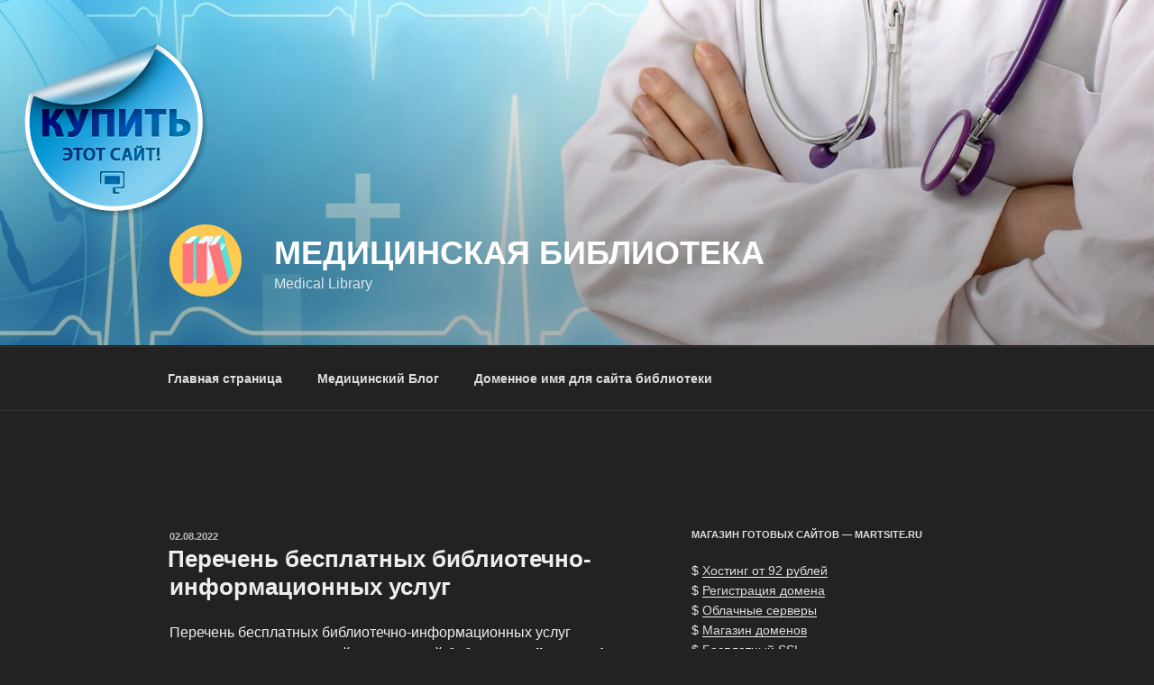

--- FILE ---
content_type: application/javascript;charset=utf-8
request_url: https://w.uptolike.com/widgets/v1/version.js?cb=cb__utl_cb_share_1770038674041687
body_size: 397
content:
cb__utl_cb_share_1770038674041687('1ea92d09c43527572b24fe052f11127b');